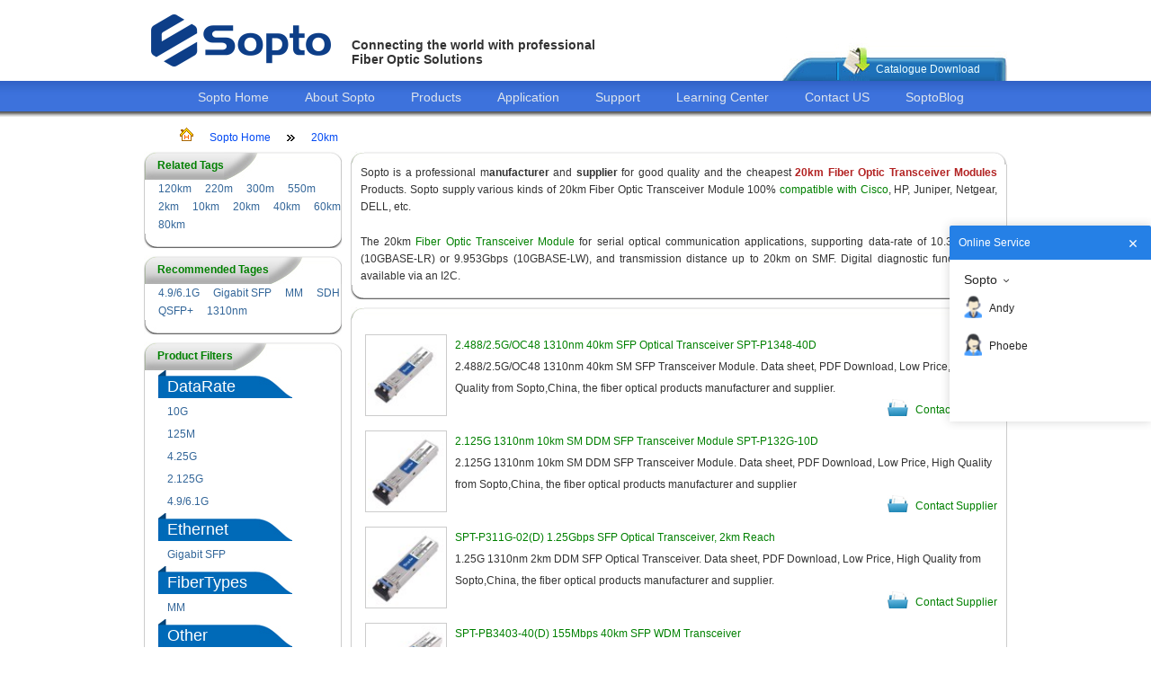

--- FILE ---
content_type: text/html; charset=utf-8
request_url: http://www.sopto.com/jh/Distance_20km.shtml
body_size: 8216
content:
<!DOCTYPE html>
<html dir="ltr" lang="en">
    <head>
<!-- Google Tag Manager -->
<script>(function(w,d,s,l,i){w[l]=w[l]||[];w[l].push({'gtm.start':
new Date().getTime(),event:'gtm.js'});var f=d.getElementsByTagName(s)[0],
j=d.createElement(s),dl=l!='dataLayer'?'&l='+l:'';j.async=true;j.src=
'https://www.googletagmanager.com/gtm.js?id='+i+dl;f.parentNode.insertBefore(j,f);
})(window,document,'script','dataLayer','GTM-WQL76KD');</script>
<!-- End Google Tag Manager -->
        <title>20km Fiber Optic Transceiver Module, Types, Picture, Supplier, Manufacturer</title>
        <meta http-equiv="Content-Type" content="text/html; charset=utf-8" />
        <meta http-equiv="X-UA-Compatible" content="IE=edge" />
                <meta name="description" content="SOPTO's products have a competitive price and quality. We offers a sample for our customer to better know our products." />
                
        <meta name="keywords" content="20km Fiber Optic Transceiver Module" />
        
        <script type="text/javascript" src="http://www.sopto.com/static/js/jquery.js" charset="utf-8" rel="nofollow"></script>


        <script type="text/javascript">

            // initialise plugins
            $(function () {
                function showPasswordContent() {
                    var pdfpass = $('.pdfpass');
                    var bg = pdfpass.children('.password-bg');
                    var input = pdfpass.find('input');
                    var later;
                    pdfpass.show();
                    //点击背景隐藏输入框
                    bg.on('click', function (){pdfpass.hide();})
                    //输入框输入字符验证密码
                    input.on('keyup', function () {
                        if (later != null)
                            clearTimeout(later);
                        later = setTimeout(function () {
                            var password = input.val();
                            if (password != '') {
                                var aj = $.ajax({
                                    url: "http://www.sopto.com/index.php?route=account/download/password",
                                    type: 'post',
                                    data: {'password': password},
                                    dataType: 'json',
                                    success: function (data) {
                                        var data = eval(data);
                                        if (data.status == 'success') {
                                            location.href = data.url;
                                        } else
                                            {}
                                    }
                                })
                            }
                        }, 500)
                    });
                }
                ;
                function clickShowPasswordContent(obj) {
                    obj.on('click', function (){showPasswordContent()});
                }
                ;
                clickShowPasswordContent($('#catalog-download-show'));
                
            })

        </script>

        <link href="http://www.sopto.com/static/css/Site.css" rel="stylesheet" type="text/css" />


        <link rel='icon' href='http://www.sopto.com/static/images/mini-logo.png' type=”image/x-icon”>
        <link rel="apple-touch-icon-precomposed" href="http://www.sopto.com/static/images/apple-touch-icon.png">

        <!-- compatible添加的代码 -->
        
        <!-- Facebook Pixel Code -->
        <script>
        !function(f,b,e,v,n,t,s)
        {if(f.fbq)return;n=f.fbq=function(){n.callMethod?
        n.callMethod.apply(n,arguments):n.queue.push(arguments)};
        if(!f._fbq)f._fbq=n;n.push=n;n.loaded=!0;n.version='2.0';
        n.queue=[];t=b.createElement(e);t.async=!0;
        t.src=v;s=b.getElementsByTagName(e)[0];
        s.parentNode.insertBefore(t,s)}(window,document,'script',
        'https://connect.facebook.net/en_US/fbevents.js');
         fbq('init', '2052685848106537'); 
        fbq('track', 'PageView');
        </script>
        <noscript>
         <img height="1" width="1" 
        src="https://www.facebook.com/tr?id=2052685848106537&ev=PageView
        &noscript=1"/>
        </noscript>
        <!-- End Facebook Pixel Code -->

    </head>
    <body>
<!-- Google Tag Manager (noscript) -->
<noscript><iframe src="https://www.googletagmanager.com/ns.html?id=GTM-WQL76KD"
height="0" width="0" style="display:none;visibility:hidden"></iframe></noscript>
<!-- End Google Tag Manager (noscript) -->
        <form name="form1" method="post" runat="server">
            <div class="header">
                <div class="logo">
                    <a href="http://www.sopto.com/" rel="nofollow"><img alt="soptologo" src="http://www.sopto.com/static/images/sopto_logo.png" /></a>
                </div>
                <div class="title">
                    <div class="headfont">
                        <h3>
                            Connecting the world with professional<br />
                            Fiber Optic Solutions</h3>
                    </div>
                    <div class="search">
                        <div class="headspace">
                            &nbsp;</div>
                        <div class="topsearch">
                            <div>
                                <div class="searchbox">
                                    <input type="text" id="topSearch" runat="server" />
                                </div>
                                <div style="float: left">

                                </div>
                                <div style="width: 165px;">
                                    <div id="google_translate_element">
                                    </div>


                                </div>
                            </div>
                        </div>
                        <div class="catalogue">
                            <div class="catalogleft">
                                &nbsp;</div>
                            
                            <div class="spliter">
                                &nbsp;</div>
                            <div class="catalogdoimg">
                                &nbsp;</div>
                            <div class="catalogfont">
                                <div class="space">
                                    &nbsp;</div>
                                <a id="catalog-download-show" title="Catalogue Download">Catalogue Download</a></div>
                            <div class="catalogright">
                                &nbsp;</div>
                        </div>

                        <div class="pdfpass" style="display: none">

                            <div class="password-bg"></div>
                            <div class="pass-input">

                                <span style="float: left; margin-left: 40px; text-decoration:underline;">
                                    <a href="http://www.sopto.com/catalogue/FTTX+Data center.rar"><strong>Download</strong></a>
                                </span>
                                <span style="margin-right: 40px; text-decoration:underline;">
                                    <a href="http://www.sopto.com/catalogue/FTTX+Data center.pdf"><strong>Preview</strong></a>
                                </span>

                            </div>

                        </div>

                    </div>
                </div>
            </div>
            <div class="clear hideSkiplink">
                <div class="menu">
                    <ul>
                        <li><a href="http://www.sopto.com/" title="Sopto Home">Sopto Home</a> </li>
                        <li><a href="http://www.sopto.com/webmodule_webmodule_1/about.shtml" title="About Sopto" rel="nofollow">About Sopto</a> </li>
                        <li><a href="http://www.sopto.com/products/" title="Products">Products</a> </li>
                        <li><a href="http://www.sopto.com/application/" title="Application">Application</a> </li>
                        <li><a href="http://www.sopto.com/webmodule_webmodule_2/support.shtml" title="Support" rel="nofollow">Support</a> </li>
                        <li><a href="http://www.sopto.com/learningcenter/" title="Learning Center">Learning Center</a> </li>
                        <li><a href="http://www.sopto.com/email/" title="Contact Us" onclick="ga('send', 'event', 'contact-us', 'top-click', 'top-contact', 1);" rel="nofollow">Contact US</a> </li>
                        <li><a href="http://www.sopto.com/blog/" title="Fiber Optic Blog" target="_blank" rel="nofollow">SoptoBlog</a> </li>
                    </ul>
                </div>
            </div>
            <div class="main">
                <asp:ContentPlaceHolder ID="MainContent" runat="server" />
            </div>
            <div class="splitter">
            </div>
            <div class="clear">
            </div>

        </form>


<link href="http://www.sopto.com/static/css/jh.css" rel="stylesheet" type="text/css" />
<asp:Content ID="Content2" ContentPlaceHolderID="MainContent" runat="Server">
    <div class="mainzoom">
        <div class="sitemappath">
            <ul>
                <li>
                    <img src="/images/homepage.gif" alt="sopto home page" /></li>
                <li><a href="http://www.sopto.com/">Sopto Home</a></li>
                
                <li>
                    <img src="/images/blacktwo-r.gif" alt='Site map path splitter' /></li>

                <li><a href="" title="20km"  >
                        20km                    </a></li>

                            </ul>
        </div>
        <div class="mainleft">
            <div class="frametop">
    <div class="topleft">
    </div>
    <div class="topmid">
        <strong>Related Tags</strong></div>
    <div class="topmidright">
    </div>
    <div class="topright">
    </div>
</div>
<div class="framemid">
    <div class="leftmid">
                <ul>
                    
                    <ul>
                        <li class="lbl"><a href="http://www.sopto.com/jh/Distance_120km.shtml">
                    120km</a></li>
                        <li class="lbl"><a href="http://www.sopto.com/jh/Distance_220m.shtml">
                    220m</a></li>
                        <li class="lbl"><a href="http://www.sopto.com/jh/Distance_300m.shtml">
                    300m</a></li>
                        <li class="lbl"><a href="http://www.sopto.com/jh/Distance_550m.shtml">
                    550m</a></li>
                        <li class="lbl"><a href="http://www.sopto.com/jh/Distance_2km.shtml">
                    2km</a></li>
                        <li class="lbl"><a href="http://www.sopto.com/jh/Distance_10km.shtml">
                    10km</a></li>
                        <li class="lbl"><a href="http://www.sopto.com/jh/Distance_20km.shtml">
                    20km</a></li>
                        <li class="lbl"><a href="http://www.sopto.com/jh/Distance_40km.shtml">
                    40km</a></li>
                        <li class="lbl"><a href="http://www.sopto.com/jh/Distance_60km.shtml">
                    60km</a></li>
                        <li class="lbl"><a href="http://www.sopto.com/jh/Distance_80km.shtml">
                    80km</a></li>
                            </ul>
                <li class="lbl">
                    <asp:HyperLink ID="hlItem" runat="server" Text='<%#Eval("searchvalue") %>'></asp:HyperLink></li>
            
                </ul>
            
    </div>
</div>
<div class="framebottom">
    <div class="bottomleft">
    </div>
    <div class="bottomright">
    </div>
</div>
            

            <div class="splitter">
                &nbsp;</div>
            
<div class="frametop">
    <div class="topleft">
    </div>
    <div class="topmid">
        <strong>Recommended Tages</strong></div>
    <div class="topmidright">
    </div>
    <div class="topright">
    </div>
</div>
<div class="framemid">
    <div class="leftmid">
        
                <ul>
                        
            <li class="lbl"><a href="http://www.sopto.com/jh/DataRate_6.1g.shtml">
                    4.9/6.1G</a></li>
                        
            <li class="lbl"><a href="http://www.sopto.com/jh/Ethernet_gigabit sfp.shtml">
                    Gigabit SFP</a></li>
                        
            <li class="lbl"><a href="http://www.sopto.com/jh/FiberTypes_mm.shtml">
                    MM</a></li>
                        
            <li class="lbl"><a href="http://www.sopto.com/jh/Other_sdh.shtml">
                    SDH</a></li>
                        
            <li class="lbl"><a href="http://www.sopto.com/jh/Package_qsfpplus.shtml">
                    QSFP+</a></li>
                        
            <li class="lbl"><a href="http://www.sopto.com/jh/Wavelength_1310nm.shtml">
                    1310nm</a></li>
                            </ul>
            
    </div>
</div>
<div class="framebottom">
    <div class="bottomleft">
    </div>
    <div class="bottomright">
    </div>
</div>
            
            
            <div class="splitter">
                &nbsp;</div>
            <div class="frametop">
                <div class="topleft">
                </div>
                <div class="topmid">
                    <strong>Product Filters</strong></div>
                <div class="topmidright">
                </div>
                <div class="topright">
                </div>
            </div>
            <div class="framemid">
                <div class="leftmid">
                    <ul class="tree">
                                                <li>
                            <label>
                                DataRate</label>
                            <ul>
                                                                <li>
                                    <label>
                                        <a href="http://www.sopto.com/jh/Distance_20km-DataRate_10g.shtml" >
                                            10G</a></label>
                                </li>
                                                                <li>
                                    <label>
                                        <a href="http://www.sopto.com/jh/Distance_20km-DataRate_155m.shtml" >
                                            155M</a></label>
                                </li>
                                                                <li>
                                    <label>
                                        <a href="http://www.sopto.com/jh/Distance_20km-DataRate_125m.shtml" >
                                            125M</a></label>
                                </li>
                                                                <li>
                                    <label>
                                        <a href="http://www.sopto.com/jh/Distance_20km-DataRate_1.25g.shtml" >
                                            1.25G</a></label>
                                </li>
                                                                <li>
                                    <label>
                                        <a href="http://www.sopto.com/jh/Distance_20km-DataRate_4.25g.shtml" >
                                            4.25G</a></label>
                                </li>
                                                                <li>
                                    <label>
                                        <a href="http://www.sopto.com/jh/Distance_20km-DataRate_3g.shtml" >
                                            3G</a></label>
                                </li>
                                                                <li>
                                    <label>
                                        <a href="http://www.sopto.com/jh/Distance_20km-DataRate_2.125g.shtml" >
                                            2.125G</a></label>
                                </li>
                                                                <li>
                                    <label>
                                        <a href="http://www.sopto.com/jh/Distance_20km-DataRate_8.5g.shtml" >
                                            8.5/2.488G/OC48</a></label>
                                </li>
                                                                <li>
                                    <label>
                                        <a href="http://www.sopto.com/jh/Distance_20km-DataRate_6.1g.shtml" >
                                            4.9/6.1G</a></label>
                                </li>
                                                            </ul>
                        </li>
                                                <li>
                            <label>
                                Ethernet</label>
                            <ul>
                                                                <li>
                                    <label>
                                        <a href="http://www.sopto.com/jh/Distance_20km-Ethernet_gigabit sfp.shtml" >
                                            Gigabit SFP</a></label>
                                </li>
                                                            </ul>
                        </li>
                                                <li>
                            <label>
                                FiberTypes</label>
                            <ul>
                                                                <li>
                                    <label>
                                        <a href="http://www.sopto.com/jh/Distance_20km-FiberTypes_mm.shtml" >
                                            MM</a></label>
                                </li>
                                                                <li>
                                    <label>
                                        <a href="http://www.sopto.com/jh/Distance_20km-FiberTypes_sm.shtml" >
                                            SM</a></label>
                                </li>
                                                            </ul>
                        </li>
                                                <li>
                            <label>
                                Other</label>
                            <ul>
                                                                <li>
                                    <label>
                                        <a href="http://www.sopto.com/jh/Distance_20km-Other_ddm.shtml" >
                                            DDM</a></label>
                                </li>
                                                                <li>
                                    <label>
                                        <a href="http://www.sopto.com/jh/Distance_20km-Other_cwdm.shtml" >
                                            CWDM</a></label>
                                </li>
                                                                <li>
                                    <label>
                                        <a href="http://www.sopto.com/jh/Distance_20km-Other_dwdm.shtml" >
                                            DWDM</a></label>
                                </li>
                                                                <li>
                                    <label>
                                        <a href="http://www.sopto.com/jh/Distance_20km-Other_fiberchannel.shtml" >
                                            Fiber Channel</a></label>
                                </li>
                                                                <li>
                                    <label>
                                        <a href="http://www.sopto.com/jh/Distance_20km-Other_lte.shtml" >
                                            LTE</a></label>
                                </li>
                                                                <li>
                                    <label>
                                        <a href="http://www.sopto.com/jh/Distance_20km-Other_sdh.shtml" >
                                            SDH</a></label>
                                </li>
                                                                <li>
                                    <label>
                                        <a href="http://www.sopto.com/jh/Distance_20km-Other_copper.shtml" >
                                            Copper</a></label>
                                </li>
                                                                <li>
                                    <label>
                                        <a href="http://www.sopto.com/jh/Distance_20km-Other_wdm.shtml" >
                                            WDM</a></label>
                                </li>
                                                            </ul>
                        </li>
                                                <li>
                            <label>
                                Package</label>
                            <ul>
                                                                <li>
                                    <label>
                                        <a href="http://www.sopto.com/jh/Distance_20km-Package_sfp.shtml" >
                                            SFP</a></label>
                                </li>
                                                                <li>
                                    <label>
                                        <a href="http://www.sopto.com/jh/Distance_20km-Package_sfpplus.shtml" >
                                            SFP+</a></label>
                                </li>
                                                                <li>
                                    <label>
                                        <a href="http://www.sopto.com/jh/Distance_20km-Package_xfp.shtml" >
                                            XFP</a></label>
                                </li>
                                                                <li>
                                    <label>
                                        <a href="http://www.sopto.com/jh/Distance_20km-Package_gbic.shtml" >
                                            GBIC</a></label>
                                </li>
                                                                <li>
                                    <label>
                                        <a href="http://www.sopto.com/jh/Distance_20km-Package_x2.shtml" >
                                            X2</a></label>
                                </li>
                                                                <li>
                                    <label>
                                        <a href="http://www.sopto.com/jh/Distance_20km-Package_xenpak.shtml" >
                                            XENPAK</a></label>
                                </li>
                                                                <li>
                                    <label>
                                        <a href="http://www.sopto.com/jh/Distance_20km-Package_qsfpplus.shtml" >
                                            QSFP+</a></label>
                                </li>
                                                                <li>
                                    <label>
                                        <a href="http://www.sopto.com/jh/Distance_20km-Package_pon.shtml" >
                                            PON</a></label>
                                </li>
                                                            </ul>
                        </li>
                                                <li>
                            <label>
                                Wavelength</label>
                            <ul>
                                                                <li>
                                    <label>
                                        <a href="http://www.sopto.com/jh/Distance_20km-Wavelength_850nm.shtml" >
                                            850nm</a></label>
                                </li>
                                                                <li>
                                    <label>
                                        <a href="http://www.sopto.com/jh/Distance_20km-Wavelength_1310nm.shtml" >
                                            1310nm</a></label>
                                </li>
                                                                <li>
                                    <label>
                                        <a href="http://www.sopto.com/jh/Distance_20km-Wavelength_1550nm.shtml" >
                                            1550nm</a></label>
                                </li>
                                                                <li>
                                    <label>
                                        <a href="http://www.sopto.com/jh/Distance_20km-Wavelength_1490nm.shtml" >
                                            1490nm</a></label>
                                </li>
                                                                <li>
                                    <label>
                                        <a href="http://www.sopto.com/jh/Distance_20km-Wavelength_1610nm.shtml" >
                                            1270-1610nm</a></label>
                                </li>
                                                            </ul>
                        </li>
                                            </ul>
                </div>
            </div>
            <div class="framebottom">
                <div class="bottomleft">
                </div>
                <div class="bottomright">
                </div>
            </div>






            <div class="splitter">
                &nbsp;</div>
        </div>
        <div class="mainright">
            <div class="unframetop">
                <div class="untopleft">
                </div>
                <div class="untopright">
                </div>
            </div>
            <div class="framemid">
                <div class="leftmid">
                    <p style="text-align: justify;">
	Sopto is a professional m<strong>anufacturer </strong>and <strong>supplier</strong> for good quality and the cheapest <strong><span style="color:#b22222;">20km Fiber Optic Transceiver Modules</span></strong> Products. Sopto supply various kinds of 20km Fiber Optic Transceiver Module 100%<a href="http://www.sopto.com/brands_brands_1/cisco-compatible-transceiver.shtml" target="_blank"> compatible with Cisco</a>, HP, Juniper, Netgear, DELL, etc.</p>
<div style="text-align: justify;">
	&nbsp;</div>
<p style="text-align: justify;">
	The 20km <a href="http://www.sopto.com/jh/" target="_blank">Fiber Optic Transceiver Module</a> for serial optical communication applications, supporting data-rate of 10.3125Gbps (10GBASE-LR) or 9.953Gbps (10GBASE-LW), and transmission distance up to 20km on SMF. Digital diagnostic functions are available via an I2C.&nbsp;</p>
                </div>
            </div>
            <div class="framebottom">
                <div class="bottomleft">
                </div>
                <div class="bottomright">
                </div>
            </div>
            <div class="splitter">
            </div>
            <div class="unframetop">
                <div class="untopleft">
                </div>
                <div class="untopright">
                </div>
            </div>
            <div class="framemid">
                <div class="leftmid">
                    <ul>
                        <!-- 如果没有图片，则隐藏 -->
                                                                                    <li class="jh-list-item">
                                    <img class="leftimg" src="http://www.sopto.com/image/cache/productimg/img20130923065256-80x80.jpg" alt="2.488/2.5G/OC48 1310nm 40km SFP Optical Transceiver SPT-P1348-40D" />
                                    <div class="jh-title-des">
                                        <div>
                                            <a href="http://www.sopto.com/products_products_123/2_dot_488gbps_sfp_optical_transceiver_spt-p1348-40d.shtml" target="_blank">2.488/2.5G/OC48 1310nm 40km SFP Optical Transceiver SPT-P1348-40D</a></div>
                                        <div>
                                            2.488/2.5G/OC48 1310nm 40km SM SFP Transceiver Module. Data sheet, PDF Download, Low Price, High Quality from Sopto,China, the fiber optical products manufacturer and supplier.                                            <div class="jh-list-email"><span><a href="http://www.sopto.com/email/" onclick="ga('send', 'event', 'jh-email', 'click-jh','email-j', 1);" rel="nofollow">Contact Supplier</a></span><img class="jh-Email" src="/images/jh-list-email.jpg" alt='Get info with <%#Eval("ProductName") %>' /></div>
                                        </div>
                                    </div>
                                </li>
                                                                                                                <li class="jh-list-item">
                                    <img class="leftimg" src="http://www.sopto.com/image/cache/productimg/img20130923063912-80x80.jpg" alt="2.125G 1310nm 10km SM DDM SFP Transceiver Module SPT-P132G-10D" />
                                    <div class="jh-title-des">
                                        <div>
                                            <a href="http://www.sopto.com/products_products_131/2_dot_125gbps_sfp_optical_transceiver_spt-p132g-10d.shtml" target="_blank">2.125G 1310nm 10km SM DDM SFP Transceiver Module SPT-P132G-10D</a></div>
                                        <div>
                                            2.125G 1310nm 10km SM DDM SFP Transceiver Module. Data sheet, PDF Download, Low Price, High Quality from Sopto,China, the fiber optical products manufacturer and supplier                                            <div class="jh-list-email"><span><a href="http://www.sopto.com/email/" onclick="ga('send', 'event', 'jh-email', 'click-jh','email-j', 1);" rel="nofollow">Contact Supplier</a></span><img class="jh-Email" src="/images/jh-list-email.jpg" alt='Get info with <%#Eval("ProductName") %>' /></div>
                                        </div>
                                    </div>
                                </li>
                                                                                                                <li class="jh-list-item">
                                    <img class="leftimg" src="http://www.sopto.com/image/cache/productimg/img20130923062543-80x80.jpg" alt="SPT-P311G-02(D) 1.25Gbps SFP Optical Transceiver, 2km Reach" />
                                    <div class="jh-title-des">
                                        <div>
                                            <a href="http://www.sopto.com/products_products_342/spt-p311g-02(d)_1_dot_25gbps_sfp_optical_transceiver,_2km_reach.shtml" target="_blank">SPT-P311G-02(D) 1.25Gbps SFP Optical Transceiver, 2km Reach</a></div>
                                        <div>
                                            1.25G 1310nm 2km DDM SFP Optical Transceiver. Data sheet, PDF Download, Low Price, High Quality from Sopto,China, the fiber optical products manufacturer and supplier.                                            <div class="jh-list-email"><span><a href="http://www.sopto.com/email/" onclick="ga('send', 'event', 'jh-email', 'click-jh','email-j', 1);" rel="nofollow">Contact Supplier</a></span><img class="jh-Email" src="/images/jh-list-email.jpg" alt='Get info with <%#Eval("ProductName") %>' /></div>
                                        </div>
                                    </div>
                                </li>
                                                                                                                <li class="jh-list-item">
                                    <img class="leftimg" src="http://www.sopto.com/image/cache/productimg/img20130912024725-80x80.jpg" alt="SPT-PB3403-40(D) 155Mbps 40km SFP WDM Transceiver" />
                                    <div class="jh-title-des">
                                        <div>
                                            <a href="http://www.sopto.com/products_products_330/spt-pb3403-40(d)_155mbps_40km_sfp_wdm_transceiver.shtml" target="_blank">SPT-PB3403-40(D) 155Mbps 40km SFP WDM Transceiver</a></div>
                                        <div>
                                            155M 1310/1490nm 40km WDM SFP Fiber Optic Transceiver. Sopto produces quality cheapest 155M 1310/1490nm 40km WDM SFP Fiber Optic Transceiver. You can contact to us for more about 155M 1310/1490nm 40km WDM SFP Fiber Optic Transceiver, Price, Product, Descr                                            <div class="jh-list-email"><span><a href="http://www.sopto.com/email/" onclick="ga('send', 'event', 'jh-email', 'click-jh','email-j', 1);" rel="nofollow">Contact Supplier</a></span><img class="jh-Email" src="/images/jh-list-email.jpg" alt='Get info with <%#Eval("ProductName") %>' /></div>
                                        </div>
                                    </div>
                                </li>
                                                                                                                <li class="jh-list-item">
                                    <img class="leftimg" src="http://www.sopto.com/image/cache/productimg/img20130916024422-80x80.jpg" alt="1.25Gbps SFP Bi-Directional Transceiver, 80km Reach 1550nm TX / 1490 nm R 80KmX" />
                                    <div class="jh-title-des">
                                        <div>
                                            <a href="http://www.sopto.com/products_products_351/spt-pb541g-(l/s)80d_1_dot_25gbps_sfp_bi-directional_transceiver,_80km_reach_1550nm_tx_/_1490_nm_r_80kmx.shtml" target="_blank">1.25Gbps SFP Bi-Directional Transceiver, 80km Reach 1550nm TX / 1490 nm R 80KmX</a></div>
                                        <div>
                                            1.25G 1550/1490nm 80km WDM BIDI Fiber Optic Transceiver Module. SOPTO offers complete after-sale,such as free maintenance and 3 years warranty for our customers.                                            <div class="jh-list-email"><span><a href="http://www.sopto.com/email/" onclick="ga('send', 'event', 'jh-email', 'click-jh','email-j', 1);" rel="nofollow">Contact Supplier</a></span><img class="jh-Email" src="/images/jh-list-email.jpg" alt='Get info with <%#Eval("ProductName") %>' /></div>
                                        </div>
                                    </div>
                                </li>
                                                                                                                <li class="jh-list-item">
                                    <img class="leftimg" src="http://www.sopto.com/image/cache/productimg/img20130916025411-80x80.jpg" alt="SPT-PB5348-S20D OC48 SFP WDM Transceiver, 20km Reach 1550nm TX/1310nm RX" />
                                    <div class="jh-title-des">
                                        <div>
                                            <a href="http://www.sopto.com/products_products_357/spt-pb5348-s20d_oc48_sfp_wdm_transceiver,_20km_reach_1550nm_tx/1310nm_rx.shtml" target="_blank">SPT-PB5348-S20D OC48 SFP WDM Transceiver, 20km Reach 1550nm TX/1310nm RX</a></div>
                                        <div>
                                            2.488/2.5G 1550/1310nm 20km DDM WDM SFP Transceivr Module. We have an efficient logistics that we will deliver our goods on time.                                            <div class="jh-list-email"><span><a href="http://www.sopto.com/email/" onclick="ga('send', 'event', 'jh-email', 'click-jh','email-j', 1);" rel="nofollow">Contact Supplier</a></span><img class="jh-Email" src="/images/jh-list-email.jpg" alt='Get info with <%#Eval("ProductName") %>' /></div>
                                        </div>
                                    </div>
                                </li>
                                                                                                                <li class="jh-list-item">
                                    <img class="leftimg" src="http://www.sopto.com/image/cache/productimg/img20130918125256-80x80.jpg" alt="10G 10km BIDI SFP+ Transceiver SPT-PB3327TG-L10D" />
                                    <div class="jh-title-des">
                                        <div>
                                            <a href="http://www.sopto.com/products_products_164/spt-pb3327tg-l10d.shtml" target="_blank">10G 10km BIDI SFP+ Transceiver SPT-PB3327TG-L10D</a></div>
                                        <div>
                                            10G 1330/1270nm 10km BIDI SFP+ Optical Transceiver Module. Sopto is a professional manufacturer and supplier for good quality and the cheapest 10G 1330/1270nm 10km BIDI SFP+ Optical Transceiver Module Products.                                            <div class="jh-list-email"><span><a href="http://www.sopto.com/email/" onclick="ga('send', 'event', 'jh-email', 'click-jh','email-j', 1);" rel="nofollow">Contact Supplier</a></span><img class="jh-Email" src="/images/jh-list-email.jpg" alt='Get info with <%#Eval("ProductName") %>' /></div>
                                        </div>
                                    </div>
                                </li>
                                                                                                                                                                                                                                    </ul>
                    <div class="pager"> <b>1</b>  <a href="http://www.sopto.com/jh/Distance_20km_p2.shtml">2</a>  <a href="http://www.sopto.com/jh/Distance_20km_p3.shtml">3</a>  <a href="http://www.sopto.com/jh/Distance_20km_p4.shtml">4</a>  <a href="http://www.sopto.com/jh/Distance_20km_p5.shtml">5</a>  <a href="http://www.sopto.com/jh/Distance_20km_p2.shtml">&gt;</a> <a href="http://www.sopto.com/jh/Distance_20km_p5.shtml">&gt;|</a> </div><div class="results"></div>                </div>
            </div>
            <div class="framebottom">
                <div class="bottomleft">
                </div>
                <div class="bottomright">
                </div>
            </div>
        </div>
    </div>
</asp:Content>
<div class="splitter">
    &nbsp;</div>
<script type="text/javascript" src=" http://cs.ecqun.com/?id=192163" charset="utf-8"></script>

<div class="splitter">&nbsp;</div>
<footer class="footer">
    <div class="footerimg">
        <div>
            <a href="http://www.sopto.com/category_category_162/sc_fast_connector.shtml" title="sc fast connector">
                <img src="/images/footimg_01.png" alt="sc fast connector" /></a></div>
        <div>
            <img src="/images/footimg_02.png" alt="Sopto is one of the best suppliers of fiber optic products in China." /></div>
        <div>
            <img src="/images/footimg_03.png" alt="" /></div>
    </div>
    <div class="footermenu">
        <ul>
            <li><strong>Quick help</strong>
                <div>
                    <a href="http://www.sopto.com/email/" onclick="ga('send', 'event', 'mail-us', 'b-click', 'b-contact', 1);" rel="nofollow">Email us</a></div>
                <div>
                    <a href="http://www.sopto.com/sitemap.shtml" title="sitemap" rel="nofollow">Site map</a></div>
                <div style="">
                    <a href="http://www.sopto.com/email/" onclick="ga('send', 'event', 'email-us', 'bo-click', 'bo-contact', 1);" style="color:#336699;cursor: pointer">
                        <span style="display: block;color:#336699">Email:rita@sopto.com.cn</span>
                        <span style="color: #336699">Tel:+86-755-23018340</span> 
                    </a>
                </div>
            </li>
            <li><strong>Customer service</strong>
                <div>
                    <a href="http://www.sopto.com/webmodule_webmodule_6/Payment_methods.shtml" rel="nofollow">Payment methods</a></div>
                <div>
                    <a href="http://www.sopto.com/webmodule_webmodule_7/Delivery_guide.shtml" rel="nofollow">Delivery guide</a></div>
                <div>
                    <a href="http://www.sopto.com/webmodule_webmodule_8/Return_and_Refund.shtml" rel="nofollow">Return & Refund</a></div>
                <div>
                    <a href="http://www.sopto.com/webmodule_webmodule_9/Guarantee.shtml" rel="nofollow">Guarantee</a></div>
            </li>
            <li><strong>Cooperation</strong>
                <div>
                    <a href="http://www.sopto.com/webmodule_webmodule_10/Agents.shtml" rel="nofollow">Agents</a></div>
                <div>
                    <a href="http://www.sopto.com/webmodule_webmodule_12/Join_us.shtml" rel="nofollow">Join us</a></div>



            </li>
            <li><strong>General info</strong>
                <div>
                    <a href="http://www.sopto.com/news/">News</a></div>
                <div>
                    <a href="http://www.sopto.com/faq/">FAQ</a></div>

                <div>
                    <a href="http://www.sopto.com/jh/">Fiber Optic Transceiver Module Types</a></div>
            </li>
            <li><strong>Main menu</strong>
                <div>
                    <a href="http://www.sopto.com/webmodule_webmodule_1/about.shtml" rel="nofollow">About Sopto</a></div>
                <div>
                    <a href="http://www.sopto.com/products/">Products</a></div>
                <div>
                    <a href="http://www.sopto.com/learningcenter/">Learning Center</a></div>

                <div>
                    <a href="http://www.sopto.com/st/">Special Topic</a></div>
                <div><a href="http://www.sopto.com/ga/">Transceiver List</a></div>
            </li>
        </ul>
    </div>
    <div class="footermenu">
        <script>
            (function (i, s, o, g, r, a, m){i['GoogleAnalyticsObject']=r;i[r]=i[r]||function(){
                    (i[r].q=i[r].q||[]).push(arguments)}, i[r].l = 1 * new Date()
            ;
                a = s.createElement(o),
                    m = s.getElementsByTagName(o)[0]; a.async = 1; a.src = g; m.parentNode.insertBefore(a, m)
            })(window, document, 'script', '//www.google-analytics.com/analytics.js', 'ga');
            ga('create', 'UA-37411677-1', 'auto');
            ga('send', 'pageview');

        </script>
    
        <!-- Yandex.Metrika counter --> <script type="text/javascript" > (function (d, w, c) { (w[c] = w[c] || []).push(function() { try { w.yaCounter48609992 = new Ya.Metrika({ id:48609992, clickmap:true, trackLinks:true, accurateTrackBounce:true, webvisor:true, ut:"noindex" }); } catch(e) { } }); var n = d.getElementsByTagName("script")[0], s = d.createElement("script"), f = function () { n.parentNode.insertBefore(s, n); }; s.type = "text/javascript"; s.async = true; s.src = "https://mc.yandex.ru/metrika/watch.js"; if (w.opera == "[object Opera]") { d.addEventListener("DOMContentLoaded", f, false); } else { f(); } })(document, window, "yandex_metrika_callbacks"); </script> <noscript><div><img src="https://mc.yandex.ru/watch/48609992?ut=noindex" style="position:absolute; left:-9999px;" alt="" /></div></noscript> <!-- /Yandex.Metrika counter -->

        <!-- Google 再营销代码 -->
        <!--------------------------------------------------
        再营销代码不得与个人身份信息相关联，也不得放置在与敏感类别相关的网页上。有关如何设置代码的详细信息和说明，请访问：http://google.com/ads/remarketingsetup
        --------------------------------------------------->
        <script type="text/javascript">
            /* <![CDATA[ */
            var google_conversion_id = 996506938;
            var google_custom_params = window.google_tag_params;
            var google_remarketing_only = true;
            /* ]]> */
        </script>
        <script type="text/javascript" src="//www.googleadservices.com/pagead/conversion.js">
        </script>
        <noscript>
            <div style="display:inline;">
                <img height="1" width="1" style="border-style:none;" alt="" src="//googleads.g.doubleclick.net/pagead/viewthroughconversion/996506938/?value=0&guid=ON&script=0"/>
            </div>
        </noscript>



    </div>
    <div class="footermenu">
        Copyright © 2006 - 2018 sopto.com | Sopto Technologies Co., Ltd | All Rights Reserved.Customer Service Email:<a id="SMA" href="mailto:service@sopto.com">service@sopto.com</a>
        <!--Copyright © 2006 - 2015 sopto.com | Sopto Technologies Co., Ltd | All Rights Reserved. Email:<a href="http://www.sopto.com/email/" onclick="ga('send', 'event', 'email-us', 'bo-click', 'bo-contact', 1);"  >info@sopto.com Tel:+86-755-36946668</a>-->
    </div>
<!--     <div class="footer_change_logo" style="position: fixed;bottom:2px;right:0;">
        <div  style="position: relative">
            <span id="img_area" style="position: absolute;width:15px;height:15px;left:16px;top:13px"></span>
            <img style="display:none" id="logo_img" src="/image/images/logo_tip_img.png">
        </div>
    </div> -->
</footer>


<script src="/static/js/scrolltopcontrol.js"></script>

<script>
 var img_area = document.getElementById("img_area");
    var img_logo = document.getElementById("logo_img");
    img_area.onclick = function(){
        document.cookie ="is_first_show=false";
         img_logo.style.display = "none";
    }

    function returnCookie(){
        //获取cookie字符串
        var strCookie = document.cookie;
        //将多个cookie切割为多个名/值
        var arrCookie = strCookie.split(";");
        var is_first_show;
        for(var i=0;i<arrCookie.length;i++){
            var arr = arrCookie[i].split("=");
            if(arr[0].trim()=="is_first_show"){
                is_first_show = arr[1];
                break;
            }
        }
        return is_first_show;
       
    }

    function show_tip_img(){
        var is_show = returnCookie();
        if(is_show == 'false'){
            img_logo.style.display = "none";
        }else{
            img_logo.style.display = "block";
        }
    }
    show_tip_img();
</script>


<!--  20180322 abb by Eden  -->
<script type="text/javascript" charset="utf-8">
    ;(function (W, D) {
        W.ec_corpid = '192163';
        W.ec_cskey = 'bzdhTVfO0A2UskVXt5';
        W.ec_scheme = '0';
        var s = D.createElement('script');
        s.charset = 'utf-8';
        s.src = '//1.staticec.com/kf/sdk/js/ec_cs.js';
        D.getElementsByTagName('head')[0].appendChild(s);
    })(window, document);
</script>


<script type="text/javascript" src=" http://cs.ecqun.com/?id=192163" charset="utf-8"></script>
</body>
</html>

--- FILE ---
content_type: text/css
request_url: http://www.sopto.com/static/css/Site.css
body_size: 4900
content:
body {
font-size:12px;
font-family:Arial;
color:#000;
text-align:center;
margin:0;
padding:0;
}
img{
border:0;
}
a:link,a:visited {
color:#336699;
text-decoration:none;
}

a:hover {
color:#1d60ff;
text-decoration:none;
}

a:active {
color:#034af3;
}

p {
line-height:1.6em;
margin:0;
}

h1 {
line-height:45px;
color:#369;
text-align:center;
}

.rightColumn > h1,.rightColumn > h2,.leftColumn > h1,.leftColumn > h2 {
margin-top:0;
}

.biaoqian
{
    width:90px;
    float:left;
}

.textbox{ width:400px;}

.page {
background-color:#fff;
border:1px solid #496077;
text-align:left;
width:960px;
margin:0 auto;
}

.header {
width:960px;
height:90px;
text-align:center;
margin:0 auto;
padding:0;
}

.main {
text-align:center;
}

.leftCol {
width:200px;
min-height:200px;
margin:12px 8px 8px;
padding:6px 0;
}

.footer {
height:237px;
color:#4e5766;
text-align:center;
background:#3a4f63 url(/images/sopto_bimg.jpg) repeat-x 0 -120px;
margin:0 auto;
}

.footermenu {
width:960px;
text-align:center;
margin:0 auto;
}

.footerimg {
width:979px;
text-align:center;
margin:0 auto;
}

.footerimg img {
float:left;
}

.footer ul {
list-style:none;
width:960px;
text-align:left;
margin:0 auto;
}

.footer ul li {
float:left;
width:20%;
}

.footer ul li div a
{
    color:White;
}

div.hideSkiplink {
background-color:#3a4f63;
width:100%;
height:40px;
background:#3a4f63 url("/images/sopto_bimg.jpg") repeat-x 0 0;
text-align:center;
}

div.menu {
width:960px;
height:40px;
line-height:40px;
vertical-align:middle;
margin-right:auto;
margin-left:auto;
}

div.menu ul {
list-style:none;
width:auto;
text-align:left;
margin-left:0;
}

div.menu li {
float:left;
margin-top:5px;
}

div.menu ul li a,div.menu ul li a:visited {
color:#dde4ec;
display:block;
line-height:1.35em;
text-decoration:none;
white-space:nowrap;
font-size:14px;
padding:4px 20px;
}

div.menu ul li a:hover {
color:#000;
font-size:14px;
text-decoration:none;
}

div.menu ul li a:active {
color:#cfdbe6;
text-decoration:none;
}

fieldset {
border:1px solid #ccc;
margin:1em 0;
padding:1em;
}

fieldset p {
margin:2px 12px 10px 10px;
}

fieldset.login label,fieldset.register label,fieldset.changePassword label {
display:block;
}

fieldset label.inline {
display:inline;
}

legend {
font-size:1.1em;
font-weight:600;
padding:2px 4px 8px;
}

div.accountInfo {
width:42%;
}

.clear {
clear:both;
}

.logo {
float:left;
display:block;
width:215px;
height:90px;
}

.title {
text-align:right;
width:auto;
height:90px;
}

.title a {
font-family:Arial;
color:#369;
}

.title .headfont {
float:left;
width:300px;
text-align:left;
margin:28px 10px auto 10px;
font-size:12px;
}

.title .headspace {
height:15px;
}

.title .topsearch {
height:26px;
}

.title .topsearch>div
{
     width:390px; float:right;
}

.title .searchbox {
/*background-image:url(/images/sopto_subimg.jpg);*/
background-repeat:no-repeat;
background-position:-74px -49px;
width:193px;
height:26px;
line-height:26px;
float:left;
margin:auto 0;
}

.title .searchbox input
{
height:14px;    
}

.title .catalogue {
height:49px;
background-image:url(/images/catalogue_03.png);
}

.title .catalogue .catalogleft {
float:left;
width:59px;
height:49px;
background-image:url(/images/sopto_subimg.jpg);
background-repeat:no-repeat;
background-position:-75px 0;
}

.title .catalogue .catalogonimg {
float:left;
width:29px;
height:49px;
background-image:url(/images/sopto_subimg.jpg);
background-repeat:no-repeat;
background-position:-134px 0;
}

.title .catalogue .catalogdoimg {
float:left;
width:31px;
height:49px;
background-image:url(/images/sopto_subimg.jpg);
background-repeat:no-repeat;
background-position:-163px 0;
}

.title .catalogue .catalogfont {
float:left;
width:130px;
height:49px;
text-align:center;
}

.title .catalogue .spliter {
float:left;
width:7px;
height:49px;
background-image:url(/images/sopto_subimg.jpg);
background-repeat:no-repeat;
background-position:-196px 0;
}

.title .catalogue .catalogright {
float:right;
width:14px;
height:49px;
background-image:url(/images/sopto_subimg.jpg);
background-repeat:no-repeat;
background-position:-202px 0;
}

.title .catalogue .catalogfont .space {
height:29px;
}

.title .search {
float:right;
height:90px;
width:250px;
}

.title .searchbox input {
width:135px;
margin-right:0;
border:0;
}

.failureNotification {
font-size:1.2em;
color:Red;
}
.searchbtn
{
border:0;
float:left;
}

.bold {
font-weight:700;
}

.submitButton {
text-align:right;
padding-right:10px;
}

.frametop {
float:left;
width:100%;
height:32px;
background-image:url(/images/sopto_bimg.jpg);
background-repeat:repeat-x;
background-position:0 -72px;
}

.frametop .topleft {
width:15px;
height:32px;
float:left;
background-image:url(/images/sopto_subimg.jpg);
background-repeat:no-repeat;
background-position:0 0;
}

.frametop .topmid {
height:32px;
float:left;
background-image:url(/images/sopto_bimg.jpg);
background-repeat:repeat-x;
background-position:0 -40px;
line-height:32px;
color:Green;
}

.frametop .topmidright {
width:38px;
height:32px;
float:left;
background-image:url(/images/sopto_subimg.jpg);
background-repeat:no-repeat;
background-position:-17px 0;
}

.frametop .topright {
width:13px;
height:32px;
float:right;
background-image:url(/images/sopto_subimg.jpg);
background-repeat:no-repeat;
background-position:-60px 0;
}

.unframetop {
float:left;
width:100%;
height:15px;
background-image:url(/images/sopto_bimg.jpg);
background-repeat:repeat-x;
background-position:0 -72px;
}

.unframetop .untopleft {
width:15px;
height:15px;
float:left;
background-image:url(/images/sopto_subimg.jpg);
background-repeat:no-repeat;
background-position:0 -48px;
}

.unframetop .untopright {
width:15px;
height:15px;
float:right;
background-image:url(/images/sopto_subimg.jpg);
background-repeat:no-repeat;
background-position:-60px 0;
}

.framemid {
width:100%;
height:100%;
float:left;
}

.framemid .leftmid {
line-height:20px;
border-left:1px solid #ccc;
border-right:1px solid #ccc;
height:100%;
margin-left:0;
margin-right:auto;
text-align:left;
overflow:hidden;
}
.related,.relatedsmall
{
    width:230px;
    margin:0 auto;
    text-align:center;
    float:left;
}
.relatedsmall img
{
    border:0;
    width:138px;
    margin:0 auto;
}
.related img
{
    border:0;
    width:100px;
    height:100px;
    margin:0 auto;
}
.framemid .leftmid .download
{
    float:right;
    margin-right:30px;
    text-align:right;
}
.title1
{
    font-size:26px;
    }
.framemid .leftmid>hr
{
     height:60px;
     border: 0;
     background:url(/images/banner.jpg) repeat-x;
}
a>hr
{
    height:60px;
    border: 0;
    background:url(/images/banner.jpg) repeat-x;
}

.framemid .leftmid ul li {
margin-left:0;
text-align:left;
}

.framebottom {
width:100%;
height:16px;
float:left;
background-image:url(/images/sopto_bimg.jpg);
background-repeat:repeat-x;
background-position:0 -104px;
}

.framebottom .bottomleft {
width:15px;
height:16px;
float:left;
background-image:url(/images/sopto_subimg.jpg);
background-repeat:no-repeat;
background-position:0 -32px;
}

.framebottom .bottomright {
width:13px;
height:16px;
float:right;
background-image:url(/images/sopto_subimg.jpg);
background-repeat:no-repeat;
background-position:-60px -32px;
}

.mainzoom {
width:960px;
margin-left:auto;
margin-right:auto;
}

.mainleft {
width:220px;
float:left;
}

.splitter {
height:8px;
clear:both;
width:100%;
}

.vsplitter
{
    float:left;
    width:10px;
}

.mainright {
width:730px;
float:right;
}

.mainright a {
color:Green;
}

.sitemappath {
clear:both;
width:960px;
height:30px;
line-height:30px;
margin-left:auto;
margin-right:auto;
}

.sitemappath ul {
float:none;
list-style:none;
margin:0;
overflow: hidden;
word-break: break-all;
white-space: nowrap;
text-align: left;
}

.sitemappath ul li {
display:inline-block;
margin-right:15px;
}

.sitemappath a {
text-decoration:none;
color:#034af3;
}

.centerdiv {
text-align:left;
width:96%;
margin:0 auto;
clear:both
}

ul,h1,.framemid .leftmid ul {
margin:0;
}

h3
{
    padding-left:6px;
}

.title .catalogue .catalogfont a{
color:#eFF;
}

input.textEntry,input.passwordEntry {
width:320px;
border:1px solid #ccc;
}
/*原homepage.css*/
.faq {
width:360px;
float:left;
}

.learningcenter {
width:360px;
float:right;
}

.promotion {
margin-left:auto;
margin-right:auto;
width:96%;
border:0;
}

.promotion td
{
border:0;
}

.promotionleft {
width:100px;
height:100px;
float:left;
border:1px solid #ccc;
}

.promotionleft img {
width:100px;
border:0;
}

.promotionright 
{
    height:100px;
    width:225px;
float:left;
text-align:left;
position:relative;
}

.pro_promotion_r
{
    float:left;
    width:570px;
text-align:left;
}
    .pro_promotion_r .divbottom {
        float:right;
    }

.brands {
clear:both;
width:960px;
height:204px;
margin-left:auto;
margin-right:auto;
border:0 solid #ddd;
}

.brands .brandsitem {
width:89px;
height:51px;
border:0 solid #ccc;
float:left;
margin-right:35px;
background-image:url(/images/brands.jpg);
background-repeat:no-repeat;
cursor:pointer;
}

.brands .brandsitemright {
margin-right:0;
float:right;
}

.threecom {
background-position:0 0;
}

.alcatellucent {
background-position:-89px 0;
}

.allied {
background-position:-178px 0;
}

.avaya {
background-position:-267px 0;
}

.brocade {
background-position:0 -51px;
}

.cisco {
background-position:-89px -51px;
}

.dlink {
background-position:-178px -51px;
}

.dell {
background-position:-267px -51px;
}

.emulex {
background-position:0 -102px;
}

.enterasys {
background-position:-89px -102px;
}

.extreme {
background-position:-178px -102px;
}

.force {
background-position:-267px -102px;
}

.foundry {
background-position:0 -153px;
}

.h3c {
background-position:-89px -153px;
}

.hp {
background-position:-178px -153px;
}

.huawei {
background-position:-267px -153px;
}

.intel {
background-position:0 -204px;
}

.juniper {
background-position:-89px -204px;
}

.linksys {
background-position:-178px -204px;
}

.marconi {
background-position:-267px -204px;
}

.mcafee {
background-position:0 -255px;
}

.netgear {
background-position:-89px -255px;
}

.nortel {
background-position:-178px -255px;
}

.planet {
background-position:-267px -255px;
}

.qlogic {
background-position:0 -306px;
}

.redback {
background-position:-89px -306px;
}

.smc {
background-position:-178px -306px;
}

.sun {
background-position:-267px -306px;
}

.trendnet {
background-position:0 -357px;
}

.vixel {
background-position:-89px -357px;
}

.zte {
background-position:-178px -357px;
}

.zyxel {
background-position:-267px -357px;
}
/*原category.css*/
.Producttable 
{
    clear:both;
border:1px;
border-collapse:collapse;
width:96%;
margin-left:auto;
margin-right:auto;
border-color:#999;
}

.Producttable td {
border:1px solid #ccc;
}

.tabletitle {
background-color:#ccc;
text-align:center;
}

.tabletitle td {
border:1px solid #999;
}

.categorysearch 
{
    font-family:Arial;
width:960px;
height:30px;
line-height:30px;
background-color:#eee;
margin-left:auto;
margin-right:auto;
}

.categorysearch ul {
float:none;
list-style:none;
color:#000;
margin:0;
}

.categorysearch ul li {
float:left;
margin-right:15px;
}

.categorysearch ul li .btnimg {
width:30px;
}

.smallcategory {
margin-left:auto;
margin-right:auto;
width:96%;
text-align:left;
border:0;
}

.smallcategory td{
border:0;
}

.smallcategory a {
text-decoration:none;
color:#336699;
}

.smallcategory .itemstyle {
width:25%;
border:0;
}
.smallcategory .itemstyle img
{
    float:left;
    }

.mainright img {
display: inline-block;
}

.centerdiv .greenarrow {
float:left;
margin-left:-25px;
}
/*原brand.css*/
table 
{
    margin:0 auto;
border:1px;
border-collapse:collapse;
width:96%;
border-color:#999;
}

td 
{
    padding:0 6px;
border:1px solid #ccc;
}

.tabletitle {
background-color:#ccc;
}

.tabletitle td {
border:1px solid #999;
}

p {
margin:0 10px;
}

option
{
    font-family:Arial;
    font-size:12px;
}
select
{
    font-family:Arial;
    font-size:12px;
}
.floatleft
{
    float:left;
}
.floatright
{
    height:36px;
    margin-right:20px;
}
.contactbtn
{
    text-align:center;
    font-weight:bold;
    font-size:18px;
    color:White;
    float:right;
    height:36px;
    line-height:36px;
}
.divbottom
{
    text-align:right;
}
.more
{
    text-align:right;
}
.more a
{
    color:Green;
    margin-right:15px;
}
.bordernone
{
    border:0px;
}
.commentleft
{
    float:left;
    width:75px;
    height:75px;
}
.labelw{
    width:80px;
}
.CommentBox{
    width:475px;
}
.CommentSplitter{
    height:8px;
    border-top:1px dashed #cccccc;
    clear:both;
}
.font30px
{
    font-size:30px;
}

.topselleritem
{
    margin:0 5px;
    border-bottom:1px solid #eeeeee;
    overflow:hidden;
}
.topselleritem .sleft
{
    float:left;
    width:60px;
    height:60px;
    margin-right:5px;
}
.topselleritem .sleft img
{
    width:60px;
    height:60px;
    margin-right:10px;
}
.topselleritem .sright
{
    height:60px;
}
per50
{
    margin:10px 0;}
.lper50
{
    width:500px;
}
.rper50
{
    width:220px;
}

.salefree{ clear:both; width:960px; height:415px;}
.cantactus{ height:100px; background-color:#68bacf;}
.cantactus .left{ float:left; width:252px; height:95px; margin-top:5px; margin-left:50px;}
.cantactus .right{ float:right; width:206px; height:76px; margin-top:10px; margin-right:50px;}
.cantactus { font-size:18px; color:Black; line-height:30px;}
.cantactus a{color:Black;}
.cantactus .impot{ font-size:x-large; color:White;}
.promotionarea { clear:both; background-color:#eef0da; margin-top:0; float:left; width:960px; height:1235px; overflow:hidden;}
.promotionarea div.title{ height:66px; background:url("/images/3ad-title-bg.jpg") no-repeat 0 -66px;}
.promotionarea ul{ margin-left:40px; margin-top:10px; padding:0; width:879px; height:280px; background-image:url("/images/promotionarea-bg.png"); background-repeat:no-repeat; overflow:hidden;}
.promotionarea ul li{ padding:0; width:263px; margin:5px 15px; padding:0; float:left; list-style-type:none;}
.promotionarea ul li a{ color:White; font-size:12px;}
.promotionarea ul li img{ width:240px; height:230px;}
.promotionarea ul li div{width:240px; margin:auto; height:25px; line-height:25px; background-color:#489db9; color:White;}
.promotionarea ul.promotionarea-price { height:87px; background-image:none;}
.promotionarea-price li{ margin-top:0; background-image:url("/images/pro-price-bg.png"); height:87px;}
.promotionarea ul.promotionarea-price li div{ background-color:transparent; height:43px; line-height:43px;}
.promotionarea ul.promotionarea-price li .nowp{ color:Red; font-size:x-large;}
.promotionarea ul.promotionarea-price li .oldp{ color:Black; font-size:x-large; text-decoration:line-through;}
.promotionarea ul.promotionarea-off { height:90px; background-image:none;}
.promotionarea ul.promotionarea-off li{ margin-top:0; background-image:url("/images/pro-price-off-bg.png"); background-repeat:no-repeat; height:90px; line-height:90px; text-align:left;}
.promotionarea ul.promotionarea-off li a{ color:White; font-size:xx-large; margin-left:20px;}
.characterarea .packagesarea .warranty { float:left; margin:0; overflow:hidden;}
.characterarea div.characterareatitle{ height:66px; width:960px; float:right; background:url("/images/3ad-title-bg.jpg") no-repeat 0px 0px;}
.packagesarea .title{ height:66px; background:url("/images/3ad-title-bg.jpg") no-repeat 0 -132px;}
.warranty{ background-color:Black;}
BODY {
	 COLOR: #333333; FONT-SIZE: 12px
}
A {
	COLOR: #333; TEXT-DECORATION: none
}
A:hover {
	TEXT-DECORATION: underline
}


.js {
	POSITION: relative; WIDTH: 960px; HEIGHT: 327px;
	margin:0 auto;
}
.jsNav {
	BACKGROUND: url(../images/jsNav.png) no-repeat
}
.prevBtn {
	BACKGROUND: url(../images/jsNav.png) no-repeat
}
.nextBtn {
	BACKGROUND: url(../images/jsNav.png) no-repeat
}
.imgSelected {
	BACKGROUND: url(../images/jsNav.png) no-repeat
}
.jsNav {
	POSITION: absolute; WIDTH: 155px; BOTTOM: 10px; FONT-FAMILY: Arial, Helvetica, sans-serif; HEIGHT: 30px; RIGHT: 10px; FONT-WEIGHT: bold
}
.jsNav A {
	TEXT-ALIGN: center; LINE-HEIGHT: 30px; WIDTH: 25px; FLOAT: left; VERTICAL-ALIGN: middle
}
.prevBtn {
	DISPLAY: block; BACKGROUND-POSITION: 0px -30px; HEIGHT: 30px
}
.nextBtn {
	DISPLAY: block; BACKGROUND-POSITION: -100px -30px; HEIGHT: 30px
}
.imgSelected {
	BACKGROUND-POSITION: 1px -60px; COLOR: #000
}

.brands .brands_txt {
    background-image: url("images/brand.gif");
    background-repeat: no-repeat;
    background-position: left center;
    height: 40px;
    width: 960px;
    border-bottom: 2px solid #666;
    margin: 0px 0px 10px;
}
.brands {
    height: 230px;
    width: 960px;
    clear: both;
}
.brands_k {
    width: 110px;
    height: 73px;
    border: 1px solid #CCC;
    float: left;
    margin-right: 9px;
    margin-bottom: 8px;
}
.brands_txt1 {
    height: 23px;
    text-align: center;
    line-height: 23px;
    width: 108px;
    background-color: #EAEAEA;
}
.centerdiv .image:first-child{
   
    border-left:0px
}
.centerdiv .image{
    margin:10px 0 5px 5px;
    padding:0 0 1px 1px;
    width:32%;
    float:left;
    text-align: center;
    align:center;
    border-left:1px dashed  #DBDBDB;
}
.paragraph {
margin-left: 15px;
}
.param li {
margin-right: 10px;
width: 278px;
font-size: 10px;
float: left;
font: inherit;
color: #222;
display: block;
white-space: nowrap;
overflow: hidden;
text-overflow: ellipsis;
}

.st-pro  div{ width:216px; float:left;margin-left:  25px}
.st-pro a{ clear:both; width:216px;}
.st-pro img{ width:116px;}
.st-artic-list{ width:580px; float:left;}
.st-title{ background-image:url("/images/st-title-bg.png"); padding-left:20px; color:White; text-align:left; height:46px; line-height:36px;}
.st-title a{ float:right; width:100px; color:White;}

.clearfix {
content: ".";
display: block;
clear: both;


font-size:16px;
}

.left_email{
    width:200px;
    height: 30px;
    text-align:center;
    margin-left: 7px;
    margin-top: 10px;
    padding: 0px;
    
  
}
img{
    margin:0px;
    padding: 0px;
}
.pink { 
color: #feeef5; 
border: solid 1px #33CCFF; 
background: #33CCFF; 
background: -webkit-gradient(linear, left top, left bottom, from(#33CCFF), to(#33CCFF)); 
background: -moz-linear-gradient(top, #33CCFF, #33CCFF); 
filter: progid:DXImageTransform.Microsoft.gradient(startColorstr='#feb1d3', endColorstr='#f171ab'); 
} 
.button { 
display: inline-block; 
zoom: 1; /* zoom and *display = ie7 hack for display:inline-block */ 
*display: inline; 
vertical-align: baseline; 

outline: none; 
cursor: pointer; 
text-align: center; 
text-decoration: none; 
font: 14px/100% Arial, Helvetica, sans-serif; 

text-shadow: 0 1px 1px rgba(0,0,0,.3); 
-webkit-border-radius: .5em; 
-moz-border-radius: .5em; 
border-radius: .5em; 
-webkit-box-shadow: 0 1px 2px rgba(0,0,0,.2); 
-moz-box-shadow: 0 1px 2px rgba(0,0,0,.2); 
box-shadow: 0 1px 2px rgba(0,0,0,.2); 
} 

.feedback{
position:fixed; 
z-index:999999;
right:1%; 
bottom: 1%;

width:15%;
border-radius: 10px; 
background-color: #1769A5;
border:#6F7070 2px solid;
}
.feedback .feedback_head{
    margin-top: 5px;
    margin-left:5px;
    margin-right:5px;
    width:90%;
    color:white;
    font-weight:bold;
}
.feedback label{
    color:white;
}
.feedback li{
    text-align:left;
    margin-left: -10%;
    list-style-type:none;
}



.password-bg{
        background-color: #000;
        position: fixed;
        top:0;
        left: 0;
        bottom: 0;
        right: 0;
        z-index: 99999;
        opacity: 0.6;
    }
    .pdfpass .pass-input{
        width: 300px;
        padding: 20px;
        background-color: #fff;
        position: fixed;
        top:200px;
        left: 50%;
        margin-left: -150px;
        z-index: 100000;
    }
    .pdfpass .pass-input input{
        width: 225px;
        height: 25px;
        line-height: 25px;;
    }
    .pdfpass .pdf-contact{
        text-align: right;
        margin-top:10px;
    }


--- FILE ---
content_type: text/javascript; charset=UTF-8
request_url: http://kf.ecqun.com/index/index/init?CorpID=192163&corpid=192163&referUrl=&visitUrl=http%3A%2F%2Fwww.sopto.com%2Fjh%2FDistance_20km.shtml&title=20km%20Fiber%20Optic%20Tra&type=0&cskey=bzdhTVfO0A2UskVXt5&scheme=0&storage=&callback=getJSON_17689715292500_16379673896081082
body_size: 2786
content:
/**/getJSON_17689715292500_16379673896081082({"code":200,"msg":"\u64cd\u4f5c\u6210\u529f","data":{"cslist":[{"id":2901,"name":"Sopto","expand":1,"data":[{"csid":9678815,"showname":"Customer Manager","sex":1,"qq":"","showqq":0,"qqfirst":0,"cardEnable":2,"cardContent":"Wecaht QR code"},{"csid":192162,"showname":"Rita","sex":0,"qq":"","showqq":0,"qqfirst":0,"cardEnable":0,"cardContent":""},{"csid":324034,"showname":"Elina","sex":0,"qq":"","showqq":0,"qqfirst":0,"cardEnable":0,"cardContent":""},{"csid":1861242,"showname":"\u041d\u0438\u043d\u0430 (\u0440\u0443\u0441\u0441\u043a\u0438\u0439)","sex":0,"qq":"","showqq":0,"qqfirst":0,"cardEnable":0,"cardContent":""},{"csid":1100799,"showname":"Lucinda","sex":0,"qq":"","showqq":0,"qqfirst":0,"cardEnable":0,"cardContent":""},{"csid":11340167,"showname":"Andy","sex":1,"qq":"","showqq":0,"qqfirst":0,"cardEnable":0,"cardContent":""},{"csid":2344442,"showname":"Candy","sex":0,"qq":"","showqq":0,"qqfirst":0,"cardEnable":0,"cardContent":""},{"csid":8012327,"showname":"Lucas","sex":1,"qq":"","showqq":0,"qqfirst":0,"cardEnable":0,"cardContent":""},{"csid":1861223,"showname":"Sara","sex":0,"qq":"","showqq":0,"qqfirst":0,"cardEnable":0,"cardContent":""},{"csid":18550447,"showname":"Kari","sex":0,"qq":"","showqq":0,"qqfirst":0,"cardEnable":0,"cardContent":""},{"csid":18550449,"showname":"Amalia (espa\u00f1ol)","sex":0,"qq":"","showqq":0,"qqfirst":0,"cardEnable":0,"cardContent":""},{"csid":21061641,"showname":"Phoebe","sex":0,"qq":"","showqq":0,"qqfirst":0,"cardEnable":0,"cardContent":""},{"csid":21061646,"showname":"Frida","sex":0,"qq":"","showqq":0,"qqfirst":0,"cardEnable":0,"cardContent":""}]}],"listset":{"showstyle":0,"language":1,"theme":1,"bcolor":"#2580e6","bpic1":"","bpic2":"","bpic3":"","listrand":0,"offhide":1,"fixed":0,"float":1,"fmargin":0,"ftop":50,"bmodestyle":1,"autohide":0,"btncolor":"","btntxt":"","bpic2width":0,"bpic2height":0,"expand":1,"advopen":0,"advpic":"\/\/ec-web.staticec.com\/192163\/kfset\/0_0_4_202406131735533170.png","advlink":"https:\/\/wa.me\/message\/KNOUVPA2ATOVH1","aidsshowtype":0,"aidssort":"1,3,2,4,5,6","aids":"","aidsqq":0,"crmqq":0,"skype":0,"aliww":0,"alibaba":0,"alitrade":0},"boxset":{"theme":2,"content":"Welcome, what can i do for you?","show":1,"defer":30,"delay":60,"inviteActive":1,"float":0,"inviteAgain":0,"inviteInter":30,"activeinviteAgain":0,"activeinviteInter":10,"color":"#2580e6","facepictype":1,"facepic":"https:\/\/www.staticec.com\/corp\/images\/center\/037.png","facepicCustom":"","closepic":"","title":"Online Service","qqinviteActive":0,"qqinviteAuto":0,"qqmsgs":5,"qqinviteContent":"","contentpic":"","cardinvite":0,"cardAuto":1,"cardAutoMsgs":5,"cardAutoContent":"\u6211\u662f\u60a8\u7684\u4e13\u5c5e\u5ba2\u670d\uff0c\u626b\u8fd9\u4e2a\u4e8c\u7ef4\u7801\u53ef\u4ee5\u5728\u5fae\u4fe1\u4e0a\u54a8\u8be2\u54e6","cardInitiative":1,"cardInitiativeContent":"\u83b7\u53d6\u4e13\u5c5e\u5ba2\u670d\u670d\u52a1\uff0c\u53ef\u4ee5\u70b9\u51fb\u67e5\u770b\u66f4\u591a\u6d88\u606f"},"onlinecslist":{"11340167":1,"21061641":1},"xsrf-token":"[base64]","guid":559019104,"talkset":{"color":"#2580e6","title":"Online Service","notice":"","noticemsg":"\u60a8\u597d\uff0c\u6211\u6682\u65f6\u4e0d\u5728\u7ebf\uff0c\u60a8\u53ef\u4ee5\u7ed9\u6211\u53d1\u9001\u77ed\u4fe1\u6216\u8005\u7559\u8a00\u3002","mode":0,"timeout":1800,"onlinemsg":"<div><p>Thank you for visiting our website, how can I assist you today?<\/p><\/div><p><br><\/p>","ratestyle":1,"ratenotice":"Your comments","rateauto":1,"ratepassive":0,"rateactive":0,"raterequire":0,"autoopen":0,"autodelay":10,"multiopen":1,"onlinemsgenable":1,"advopen":1,"advopen0":1,"advopen2":0,"fullscreen":1,"advs":[{"advpic":"https:\/\/1.staticec.com\/kf\/common\/images\/ec-logo-adv.png","advlink":""}],"advopen3":0,"advs3":[],"showDetail1":0,"showCard":1,"questionRecomm":1},"key":"o+v1i0jtmfSLIqlhuxmw8wcqukURJ+ZoLIIyYQBiOI4=","aids":[],"vinfo":{"province":"\u4fc4\u4ea5\u4fc4\u5dde","city":"\u54e5\u4f26\u5e03","search":"\u76f4\u63a5\u8f93\u5165","visitcount":1,"keyword":"\u672a\u77e5\u5173\u952e\u8bcd","from":110},"storage":"nufx5DYwjLZZSm5oMYVHPMa5cnEvOvF7gXnSbQxaTgqU61U7+GufFZnXzylTuLi4qW+7fDmVFUZx5P52KOhzNQ=="}});

--- FILE ---
content_type: application/javascript; charset=UTF-8
request_url: http://ecfk.workec.com/heart?CorpID=192163&VisitorID=559019104&Type=0&PageID=0&Flag=1&Key=o%2Bv1i0jtmfSLIqlhuxmw8wcqukURJ%2BZoLIIyYQBiOI4%3D&callback=getJSON_17689715341410_33763427509586474
body_size: 7
content:
getJSON_17689715341410_33763427509586474({"ActionStatus":"OK","ErrorCode":0,"ErrorInfo":"","MsgReply":[{"Type":0,"Content":{"CustomerID":0}}]}
);

--- FILE ---
content_type: application/javascript; charset=UTF-8
request_url: http://ecfk.workec.com/login?CorpID=192163&VisitorID=559019104&Template=0&Scheme=0&Key=o%2Bv1i0jtmfSLIqlhuxmw8wcqukURJ%2BZoLIIyYQBiOI4%3D&Terminal=1&Keyword=%E6%9C%AA%E7%9F%A5%E5%85%B3%E9%94%AE%E8%AF%8D&Origin=%E7%9B%B4%E6%8E%A5%E8%BE%93%E5%85%A5&Region=%E4%BF%84%E4%BA%A5%E4%BF%84%E5%B7%9E%20%E5%93%A5%E4%BC%A6%E5%B8%83&Count=1&Url=http%253A%252F%252Fwww.sopto.com%252Fjh%252FDistance_20km.shtml&callback=getJSON_17689715304360_8828804175759988
body_size: -11
content:
getJSON_17689715304360_8828804175759988({"ActionStatus":"OK","ErrorCode":0,"ErrorInfo":""}
);